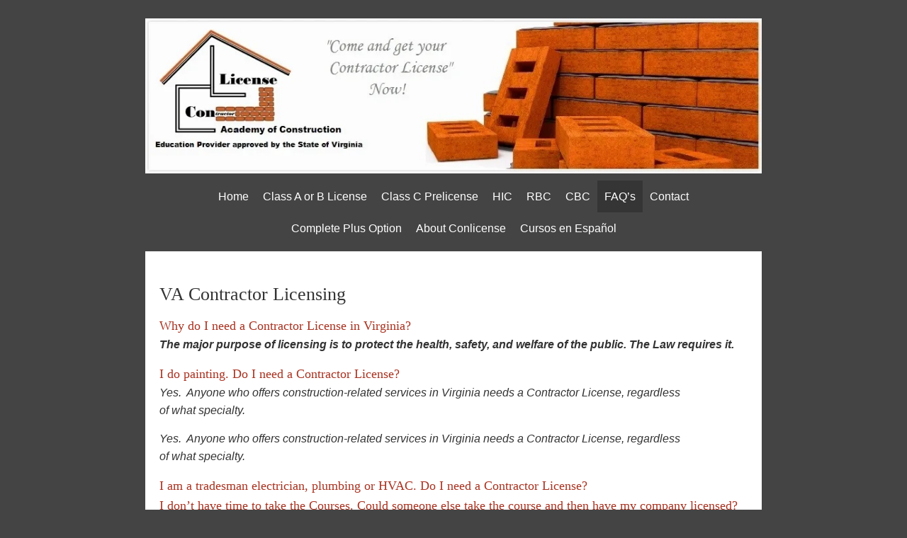

--- FILE ---
content_type: text/html; charset=UTF-8
request_url: https://www.conlicense.com/faqs/
body_size: 18981
content:
<!DOCTYPE html>
<html lang="en-US">
<head>
<meta charset="UTF-8" />
<script>
var gform;gform||(document.addEventListener("gform_main_scripts_loaded",function(){gform.scriptsLoaded=!0}),document.addEventListener("gform/theme/scripts_loaded",function(){gform.themeScriptsLoaded=!0}),window.addEventListener("DOMContentLoaded",function(){gform.domLoaded=!0}),gform={domLoaded:!1,scriptsLoaded:!1,themeScriptsLoaded:!1,isFormEditor:()=>"function"==typeof InitializeEditor,callIfLoaded:function(o){return!(!gform.domLoaded||!gform.scriptsLoaded||!gform.themeScriptsLoaded&&!gform.isFormEditor()||(gform.isFormEditor()&&console.warn("The use of gform.initializeOnLoaded() is deprecated in the form editor context and will be removed in Gravity Forms 3.1."),o(),0))},initializeOnLoaded:function(o){gform.callIfLoaded(o)||(document.addEventListener("gform_main_scripts_loaded",()=>{gform.scriptsLoaded=!0,gform.callIfLoaded(o)}),document.addEventListener("gform/theme/scripts_loaded",()=>{gform.themeScriptsLoaded=!0,gform.callIfLoaded(o)}),window.addEventListener("DOMContentLoaded",()=>{gform.domLoaded=!0,gform.callIfLoaded(o)}))},hooks:{action:{},filter:{}},addAction:function(o,r,e,t){gform.addHook("action",o,r,e,t)},addFilter:function(o,r,e,t){gform.addHook("filter",o,r,e,t)},doAction:function(o){gform.doHook("action",o,arguments)},applyFilters:function(o){return gform.doHook("filter",o,arguments)},removeAction:function(o,r){gform.removeHook("action",o,r)},removeFilter:function(o,r,e){gform.removeHook("filter",o,r,e)},addHook:function(o,r,e,t,n){null==gform.hooks[o][r]&&(gform.hooks[o][r]=[]);var d=gform.hooks[o][r];null==n&&(n=r+"_"+d.length),gform.hooks[o][r].push({tag:n,callable:e,priority:t=null==t?10:t})},doHook:function(r,o,e){var t;if(e=Array.prototype.slice.call(e,1),null!=gform.hooks[r][o]&&((o=gform.hooks[r][o]).sort(function(o,r){return o.priority-r.priority}),o.forEach(function(o){"function"!=typeof(t=o.callable)&&(t=window[t]),"action"==r?t.apply(null,e):e[0]=t.apply(null,e)})),"filter"==r)return e[0]},removeHook:function(o,r,t,n){var e;null!=gform.hooks[o][r]&&(e=(e=gform.hooks[o][r]).filter(function(o,r,e){return!!(null!=n&&n!=o.tag||null!=t&&t!=o.priority)}),gform.hooks[o][r]=e)}});
</script>

<meta name='viewport' content='width=device-width, initial-scale=1.0' />
<meta http-equiv='X-UA-Compatible' content='IE=edge' />
<link rel="profile" href="https://gmpg.org/xfn/11" />
<meta name='robots' content='index, follow, max-image-preview:large, max-snippet:-1, max-video-preview:-1' />
	<style>img:is([sizes="auto" i], [sizes^="auto," i]) { contain-intrinsic-size: 3000px 1500px }</style>
	
	<!-- This site is optimized with the Yoast SEO Premium plugin v26.6 (Yoast SEO v26.6) - https://yoast.com/wordpress/plugins/seo/ -->
	<title>Inquiry related to contractor license - Conlicense Academy</title>
	<meta name="description" content="Who needs a Contractor License in Virginia? We have the answer. The Regulations establish Classifications and Specialties..." />
	<link rel="canonical" href="https://www.conlicense.com/faqs/" />
	<meta property="og:locale" content="en_US" />
	<meta property="og:type" content="article" />
	<meta property="og:title" content="FAQ&#039;s" />
	<meta property="og:description" content="Who needs a Contractor License in Virginia? We have the answer. The Regulations establish Classifications and Specialties..." />
	<meta property="og:url" content="https://www.conlicense.com/faqs/" />
	<meta property="og:site_name" content="Conlicense Academy of Construction" />
	<meta property="article:publisher" content="https://www.facebook.com/conlicense/" />
	<meta property="article:modified_time" content="2025-08-16T20:39:57+00:00" />
	<meta property="og:image" content="https://www.conlicense.com/wp-content/uploads/2023/04/Contractor20License202012-1.jpg" />
	<meta name="twitter:card" content="summary_large_image" />
	<meta name="twitter:label1" content="Est. reading time" />
	<meta name="twitter:data1" content="8 minutes" />
	<script type="application/ld+json" class="yoast-schema-graph">{"@context":"https://schema.org","@graph":[{"@type":"WebPage","@id":"https://www.conlicense.com/faqs/","url":"https://www.conlicense.com/faqs/","name":"Inquiry related to contractor license - Conlicense Academy","isPartOf":{"@id":"https://www.conlicense.com/#website"},"primaryImageOfPage":{"@id":"https://www.conlicense.com/faqs/#primaryimage"},"image":{"@id":"https://www.conlicense.com/faqs/#primaryimage"},"thumbnailUrl":"https://www.conlicense.com/wp-content/uploads/2023/04/Contractor20License202012-1.jpg","datePublished":"2021-04-14T06:42:39+00:00","dateModified":"2025-08-16T20:39:57+00:00","description":"Who needs a Contractor License in Virginia? We have the answer. The Regulations establish Classifications and Specialties...","breadcrumb":{"@id":"https://www.conlicense.com/faqs/#breadcrumb"},"inLanguage":"en-US","potentialAction":[{"@type":"ReadAction","target":["https://www.conlicense.com/faqs/"]}]},{"@type":"ImageObject","inLanguage":"en-US","@id":"https://www.conlicense.com/faqs/#primaryimage","url":"https://www.conlicense.com/wp-content/uploads/2023/04/Contractor20License202012-1.jpg","contentUrl":"https://www.conlicense.com/wp-content/uploads/2023/04/Contractor20License202012-1.jpg","width":1438,"height":598},{"@type":"BreadcrumbList","@id":"https://www.conlicense.com/faqs/#breadcrumb","itemListElement":[{"@type":"ListItem","position":1,"name":"Home","item":"https://www.conlicense.com/"},{"@type":"ListItem","position":2,"name":"FAQ&#8217;s"}]},{"@type":"WebSite","@id":"https://www.conlicense.com/#website","url":"https://www.conlicense.com/","name":"Conlicense Academy of Construction","description":"Come and Get Your Contractors License Now","publisher":{"@id":"https://www.conlicense.com/#organization"},"potentialAction":[{"@type":"SearchAction","target":{"@type":"EntryPoint","urlTemplate":"https://www.conlicense.com/?s={search_term_string}"},"query-input":{"@type":"PropertyValueSpecification","valueRequired":true,"valueName":"search_term_string"}}],"inLanguage":"en-US"},{"@type":"Organization","@id":"https://www.conlicense.com/#organization","name":"Academy CONLICENSE","url":"https://www.conlicense.com/","logo":{"@type":"ImageObject","inLanguage":"en-US","@id":"https://www.conlicense.com/#/schema/logo/image/","url":"https://secureservercdn.net/45.40.145.201/qv3.ad4.myftpupload.com/wp-content/uploads/2021/06/Official-Logo-2017-1024x843.jpg","contentUrl":"https://secureservercdn.net/45.40.145.201/qv3.ad4.myftpupload.com/wp-content/uploads/2021/06/Official-Logo-2017-1024x843.jpg","width":1024,"height":843,"caption":"Academy CONLICENSE"},"image":{"@id":"https://www.conlicense.com/#/schema/logo/image/"},"sameAs":["https://www.facebook.com/conlicense/"]}]}</script>
	<!-- / Yoast SEO Premium plugin. -->


<link rel='dns-prefetch' href='//collect.commerce.godaddy.com' />
<link rel="alternate" type="application/rss+xml" title="Conlicense Academy of Construction &raquo; Feed" href="https://www.conlicense.com/feed/" />
<link rel="alternate" type="application/rss+xml" title="Conlicense Academy of Construction &raquo; Comments Feed" href="https://www.conlicense.com/comments/feed/" />
		<style>
			.lazyload,
			.lazyloading {
				max-width: 100%;
			}
		</style>
		<script>
window._wpemojiSettings = {"baseUrl":"https:\/\/s.w.org\/images\/core\/emoji\/16.0.1\/72x72\/","ext":".png","svgUrl":"https:\/\/s.w.org\/images\/core\/emoji\/16.0.1\/svg\/","svgExt":".svg","source":{"concatemoji":"https:\/\/www.conlicense.com\/wp-includes\/js\/wp-emoji-release.min.js?ver=6.8.3"}};
/*! This file is auto-generated */
!function(s,n){var o,i,e;function c(e){try{var t={supportTests:e,timestamp:(new Date).valueOf()};sessionStorage.setItem(o,JSON.stringify(t))}catch(e){}}function p(e,t,n){e.clearRect(0,0,e.canvas.width,e.canvas.height),e.fillText(t,0,0);var t=new Uint32Array(e.getImageData(0,0,e.canvas.width,e.canvas.height).data),a=(e.clearRect(0,0,e.canvas.width,e.canvas.height),e.fillText(n,0,0),new Uint32Array(e.getImageData(0,0,e.canvas.width,e.canvas.height).data));return t.every(function(e,t){return e===a[t]})}function u(e,t){e.clearRect(0,0,e.canvas.width,e.canvas.height),e.fillText(t,0,0);for(var n=e.getImageData(16,16,1,1),a=0;a<n.data.length;a++)if(0!==n.data[a])return!1;return!0}function f(e,t,n,a){switch(t){case"flag":return n(e,"\ud83c\udff3\ufe0f\u200d\u26a7\ufe0f","\ud83c\udff3\ufe0f\u200b\u26a7\ufe0f")?!1:!n(e,"\ud83c\udde8\ud83c\uddf6","\ud83c\udde8\u200b\ud83c\uddf6")&&!n(e,"\ud83c\udff4\udb40\udc67\udb40\udc62\udb40\udc65\udb40\udc6e\udb40\udc67\udb40\udc7f","\ud83c\udff4\u200b\udb40\udc67\u200b\udb40\udc62\u200b\udb40\udc65\u200b\udb40\udc6e\u200b\udb40\udc67\u200b\udb40\udc7f");case"emoji":return!a(e,"\ud83e\udedf")}return!1}function g(e,t,n,a){var r="undefined"!=typeof WorkerGlobalScope&&self instanceof WorkerGlobalScope?new OffscreenCanvas(300,150):s.createElement("canvas"),o=r.getContext("2d",{willReadFrequently:!0}),i=(o.textBaseline="top",o.font="600 32px Arial",{});return e.forEach(function(e){i[e]=t(o,e,n,a)}),i}function t(e){var t=s.createElement("script");t.src=e,t.defer=!0,s.head.appendChild(t)}"undefined"!=typeof Promise&&(o="wpEmojiSettingsSupports",i=["flag","emoji"],n.supports={everything:!0,everythingExceptFlag:!0},e=new Promise(function(e){s.addEventListener("DOMContentLoaded",e,{once:!0})}),new Promise(function(t){var n=function(){try{var e=JSON.parse(sessionStorage.getItem(o));if("object"==typeof e&&"number"==typeof e.timestamp&&(new Date).valueOf()<e.timestamp+604800&&"object"==typeof e.supportTests)return e.supportTests}catch(e){}return null}();if(!n){if("undefined"!=typeof Worker&&"undefined"!=typeof OffscreenCanvas&&"undefined"!=typeof URL&&URL.createObjectURL&&"undefined"!=typeof Blob)try{var e="postMessage("+g.toString()+"("+[JSON.stringify(i),f.toString(),p.toString(),u.toString()].join(",")+"));",a=new Blob([e],{type:"text/javascript"}),r=new Worker(URL.createObjectURL(a),{name:"wpTestEmojiSupports"});return void(r.onmessage=function(e){c(n=e.data),r.terminate(),t(n)})}catch(e){}c(n=g(i,f,p,u))}t(n)}).then(function(e){for(var t in e)n.supports[t]=e[t],n.supports.everything=n.supports.everything&&n.supports[t],"flag"!==t&&(n.supports.everythingExceptFlag=n.supports.everythingExceptFlag&&n.supports[t]);n.supports.everythingExceptFlag=n.supports.everythingExceptFlag&&!n.supports.flag,n.DOMReady=!1,n.readyCallback=function(){n.DOMReady=!0}}).then(function(){return e}).then(function(){var e;n.supports.everything||(n.readyCallback(),(e=n.source||{}).concatemoji?t(e.concatemoji):e.wpemoji&&e.twemoji&&(t(e.twemoji),t(e.wpemoji)))}))}((window,document),window._wpemojiSettings);
</script>
<link rel='stylesheet' id='stripe-main-styles-css' href='https://www.conlicense.com/wp-content/mu-plugins/vendor/godaddy/mwc-core/assets/css/stripe-settings.css' media='all' />
<link rel='stylesheet' id='godaddy-payments-payinperson-main-styles-css' href='https://www.conlicense.com/wp-content/mu-plugins/vendor/godaddy/mwc-core/assets/css/pay-in-person-method.css' media='all' />
<style id='wp-emoji-styles-inline-css'>

	img.wp-smiley, img.emoji {
		display: inline !important;
		border: none !important;
		box-shadow: none !important;
		height: 1em !important;
		width: 1em !important;
		margin: 0 0.07em !important;
		vertical-align: -0.1em !important;
		background: none !important;
		padding: 0 !important;
	}
</style>
<link rel='stylesheet' id='wp-block-library-css' href='https://www.conlicense.com/wp-includes/css/dist/block-library/style.min.css?ver=6.8.3' media='all' />
<style id='wp-block-library-theme-inline-css'>
.wp-block-audio :where(figcaption){color:#555;font-size:13px;text-align:center}.is-dark-theme .wp-block-audio :where(figcaption){color:#ffffffa6}.wp-block-audio{margin:0 0 1em}.wp-block-code{border:1px solid #ccc;border-radius:4px;font-family:Menlo,Consolas,monaco,monospace;padding:.8em 1em}.wp-block-embed :where(figcaption){color:#555;font-size:13px;text-align:center}.is-dark-theme .wp-block-embed :where(figcaption){color:#ffffffa6}.wp-block-embed{margin:0 0 1em}.blocks-gallery-caption{color:#555;font-size:13px;text-align:center}.is-dark-theme .blocks-gallery-caption{color:#ffffffa6}:root :where(.wp-block-image figcaption){color:#555;font-size:13px;text-align:center}.is-dark-theme :root :where(.wp-block-image figcaption){color:#ffffffa6}.wp-block-image{margin:0 0 1em}.wp-block-pullquote{border-bottom:4px solid;border-top:4px solid;color:currentColor;margin-bottom:1.75em}.wp-block-pullquote cite,.wp-block-pullquote footer,.wp-block-pullquote__citation{color:currentColor;font-size:.8125em;font-style:normal;text-transform:uppercase}.wp-block-quote{border-left:.25em solid;margin:0 0 1.75em;padding-left:1em}.wp-block-quote cite,.wp-block-quote footer{color:currentColor;font-size:.8125em;font-style:normal;position:relative}.wp-block-quote:where(.has-text-align-right){border-left:none;border-right:.25em solid;padding-left:0;padding-right:1em}.wp-block-quote:where(.has-text-align-center){border:none;padding-left:0}.wp-block-quote.is-large,.wp-block-quote.is-style-large,.wp-block-quote:where(.is-style-plain){border:none}.wp-block-search .wp-block-search__label{font-weight:700}.wp-block-search__button{border:1px solid #ccc;padding:.375em .625em}:where(.wp-block-group.has-background){padding:1.25em 2.375em}.wp-block-separator.has-css-opacity{opacity:.4}.wp-block-separator{border:none;border-bottom:2px solid;margin-left:auto;margin-right:auto}.wp-block-separator.has-alpha-channel-opacity{opacity:1}.wp-block-separator:not(.is-style-wide):not(.is-style-dots){width:100px}.wp-block-separator.has-background:not(.is-style-dots){border-bottom:none;height:1px}.wp-block-separator.has-background:not(.is-style-wide):not(.is-style-dots){height:2px}.wp-block-table{margin:0 0 1em}.wp-block-table td,.wp-block-table th{word-break:normal}.wp-block-table :where(figcaption){color:#555;font-size:13px;text-align:center}.is-dark-theme .wp-block-table :where(figcaption){color:#ffffffa6}.wp-block-video :where(figcaption){color:#555;font-size:13px;text-align:center}.is-dark-theme .wp-block-video :where(figcaption){color:#ffffffa6}.wp-block-video{margin:0 0 1em}:root :where(.wp-block-template-part.has-background){margin-bottom:0;margin-top:0;padding:1.25em 2.375em}
</style>
<style id='classic-theme-styles-inline-css'>
/*! This file is auto-generated */
.wp-block-button__link{color:#fff;background-color:#32373c;border-radius:9999px;box-shadow:none;text-decoration:none;padding:calc(.667em + 2px) calc(1.333em + 2px);font-size:1.125em}.wp-block-file__button{background:#32373c;color:#fff;text-decoration:none}
</style>
<style id='global-styles-inline-css'>
:root{--wp--preset--aspect-ratio--square: 1;--wp--preset--aspect-ratio--4-3: 4/3;--wp--preset--aspect-ratio--3-4: 3/4;--wp--preset--aspect-ratio--3-2: 3/2;--wp--preset--aspect-ratio--2-3: 2/3;--wp--preset--aspect-ratio--16-9: 16/9;--wp--preset--aspect-ratio--9-16: 9/16;--wp--preset--color--black: #000000;--wp--preset--color--cyan-bluish-gray: #abb8c3;--wp--preset--color--white: #ffffff;--wp--preset--color--pale-pink: #f78da7;--wp--preset--color--vivid-red: #cf2e2e;--wp--preset--color--luminous-vivid-orange: #ff6900;--wp--preset--color--luminous-vivid-amber: #fcb900;--wp--preset--color--light-green-cyan: #7bdcb5;--wp--preset--color--vivid-green-cyan: #00d084;--wp--preset--color--pale-cyan-blue: #8ed1fc;--wp--preset--color--vivid-cyan-blue: #0693e3;--wp--preset--color--vivid-purple: #9b51e0;--wp--preset--gradient--vivid-cyan-blue-to-vivid-purple: linear-gradient(135deg,rgba(6,147,227,1) 0%,rgb(155,81,224) 100%);--wp--preset--gradient--light-green-cyan-to-vivid-green-cyan: linear-gradient(135deg,rgb(122,220,180) 0%,rgb(0,208,130) 100%);--wp--preset--gradient--luminous-vivid-amber-to-luminous-vivid-orange: linear-gradient(135deg,rgba(252,185,0,1) 0%,rgba(255,105,0,1) 100%);--wp--preset--gradient--luminous-vivid-orange-to-vivid-red: linear-gradient(135deg,rgba(255,105,0,1) 0%,rgb(207,46,46) 100%);--wp--preset--gradient--very-light-gray-to-cyan-bluish-gray: linear-gradient(135deg,rgb(238,238,238) 0%,rgb(169,184,195) 100%);--wp--preset--gradient--cool-to-warm-spectrum: linear-gradient(135deg,rgb(74,234,220) 0%,rgb(151,120,209) 20%,rgb(207,42,186) 40%,rgb(238,44,130) 60%,rgb(251,105,98) 80%,rgb(254,248,76) 100%);--wp--preset--gradient--blush-light-purple: linear-gradient(135deg,rgb(255,206,236) 0%,rgb(152,150,240) 100%);--wp--preset--gradient--blush-bordeaux: linear-gradient(135deg,rgb(254,205,165) 0%,rgb(254,45,45) 50%,rgb(107,0,62) 100%);--wp--preset--gradient--luminous-dusk: linear-gradient(135deg,rgb(255,203,112) 0%,rgb(199,81,192) 50%,rgb(65,88,208) 100%);--wp--preset--gradient--pale-ocean: linear-gradient(135deg,rgb(255,245,203) 0%,rgb(182,227,212) 50%,rgb(51,167,181) 100%);--wp--preset--gradient--electric-grass: linear-gradient(135deg,rgb(202,248,128) 0%,rgb(113,206,126) 100%);--wp--preset--gradient--midnight: linear-gradient(135deg,rgb(2,3,129) 0%,rgb(40,116,252) 100%);--wp--preset--font-size--small: 13px;--wp--preset--font-size--medium: 20px;--wp--preset--font-size--large: 36px;--wp--preset--font-size--x-large: 42px;--wp--preset--spacing--20: 0.44rem;--wp--preset--spacing--30: 0.67rem;--wp--preset--spacing--40: 1rem;--wp--preset--spacing--50: 1.5rem;--wp--preset--spacing--60: 2.25rem;--wp--preset--spacing--70: 3.38rem;--wp--preset--spacing--80: 5.06rem;--wp--preset--shadow--natural: 6px 6px 9px rgba(0, 0, 0, 0.2);--wp--preset--shadow--deep: 12px 12px 50px rgba(0, 0, 0, 0.4);--wp--preset--shadow--sharp: 6px 6px 0px rgba(0, 0, 0, 0.2);--wp--preset--shadow--outlined: 6px 6px 0px -3px rgba(255, 255, 255, 1), 6px 6px rgba(0, 0, 0, 1);--wp--preset--shadow--crisp: 6px 6px 0px rgba(0, 0, 0, 1);}:where(.is-layout-flex){gap: 0.5em;}:where(.is-layout-grid){gap: 0.5em;}body .is-layout-flex{display: flex;}.is-layout-flex{flex-wrap: wrap;align-items: center;}.is-layout-flex > :is(*, div){margin: 0;}body .is-layout-grid{display: grid;}.is-layout-grid > :is(*, div){margin: 0;}:where(.wp-block-columns.is-layout-flex){gap: 2em;}:where(.wp-block-columns.is-layout-grid){gap: 2em;}:where(.wp-block-post-template.is-layout-flex){gap: 1.25em;}:where(.wp-block-post-template.is-layout-grid){gap: 1.25em;}.has-black-color{color: var(--wp--preset--color--black) !important;}.has-cyan-bluish-gray-color{color: var(--wp--preset--color--cyan-bluish-gray) !important;}.has-white-color{color: var(--wp--preset--color--white) !important;}.has-pale-pink-color{color: var(--wp--preset--color--pale-pink) !important;}.has-vivid-red-color{color: var(--wp--preset--color--vivid-red) !important;}.has-luminous-vivid-orange-color{color: var(--wp--preset--color--luminous-vivid-orange) !important;}.has-luminous-vivid-amber-color{color: var(--wp--preset--color--luminous-vivid-amber) !important;}.has-light-green-cyan-color{color: var(--wp--preset--color--light-green-cyan) !important;}.has-vivid-green-cyan-color{color: var(--wp--preset--color--vivid-green-cyan) !important;}.has-pale-cyan-blue-color{color: var(--wp--preset--color--pale-cyan-blue) !important;}.has-vivid-cyan-blue-color{color: var(--wp--preset--color--vivid-cyan-blue) !important;}.has-vivid-purple-color{color: var(--wp--preset--color--vivid-purple) !important;}.has-black-background-color{background-color: var(--wp--preset--color--black) !important;}.has-cyan-bluish-gray-background-color{background-color: var(--wp--preset--color--cyan-bluish-gray) !important;}.has-white-background-color{background-color: var(--wp--preset--color--white) !important;}.has-pale-pink-background-color{background-color: var(--wp--preset--color--pale-pink) !important;}.has-vivid-red-background-color{background-color: var(--wp--preset--color--vivid-red) !important;}.has-luminous-vivid-orange-background-color{background-color: var(--wp--preset--color--luminous-vivid-orange) !important;}.has-luminous-vivid-amber-background-color{background-color: var(--wp--preset--color--luminous-vivid-amber) !important;}.has-light-green-cyan-background-color{background-color: var(--wp--preset--color--light-green-cyan) !important;}.has-vivid-green-cyan-background-color{background-color: var(--wp--preset--color--vivid-green-cyan) !important;}.has-pale-cyan-blue-background-color{background-color: var(--wp--preset--color--pale-cyan-blue) !important;}.has-vivid-cyan-blue-background-color{background-color: var(--wp--preset--color--vivid-cyan-blue) !important;}.has-vivid-purple-background-color{background-color: var(--wp--preset--color--vivid-purple) !important;}.has-black-border-color{border-color: var(--wp--preset--color--black) !important;}.has-cyan-bluish-gray-border-color{border-color: var(--wp--preset--color--cyan-bluish-gray) !important;}.has-white-border-color{border-color: var(--wp--preset--color--white) !important;}.has-pale-pink-border-color{border-color: var(--wp--preset--color--pale-pink) !important;}.has-vivid-red-border-color{border-color: var(--wp--preset--color--vivid-red) !important;}.has-luminous-vivid-orange-border-color{border-color: var(--wp--preset--color--luminous-vivid-orange) !important;}.has-luminous-vivid-amber-border-color{border-color: var(--wp--preset--color--luminous-vivid-amber) !important;}.has-light-green-cyan-border-color{border-color: var(--wp--preset--color--light-green-cyan) !important;}.has-vivid-green-cyan-border-color{border-color: var(--wp--preset--color--vivid-green-cyan) !important;}.has-pale-cyan-blue-border-color{border-color: var(--wp--preset--color--pale-cyan-blue) !important;}.has-vivid-cyan-blue-border-color{border-color: var(--wp--preset--color--vivid-cyan-blue) !important;}.has-vivid-purple-border-color{border-color: var(--wp--preset--color--vivid-purple) !important;}.has-vivid-cyan-blue-to-vivid-purple-gradient-background{background: var(--wp--preset--gradient--vivid-cyan-blue-to-vivid-purple) !important;}.has-light-green-cyan-to-vivid-green-cyan-gradient-background{background: var(--wp--preset--gradient--light-green-cyan-to-vivid-green-cyan) !important;}.has-luminous-vivid-amber-to-luminous-vivid-orange-gradient-background{background: var(--wp--preset--gradient--luminous-vivid-amber-to-luminous-vivid-orange) !important;}.has-luminous-vivid-orange-to-vivid-red-gradient-background{background: var(--wp--preset--gradient--luminous-vivid-orange-to-vivid-red) !important;}.has-very-light-gray-to-cyan-bluish-gray-gradient-background{background: var(--wp--preset--gradient--very-light-gray-to-cyan-bluish-gray) !important;}.has-cool-to-warm-spectrum-gradient-background{background: var(--wp--preset--gradient--cool-to-warm-spectrum) !important;}.has-blush-light-purple-gradient-background{background: var(--wp--preset--gradient--blush-light-purple) !important;}.has-blush-bordeaux-gradient-background{background: var(--wp--preset--gradient--blush-bordeaux) !important;}.has-luminous-dusk-gradient-background{background: var(--wp--preset--gradient--luminous-dusk) !important;}.has-pale-ocean-gradient-background{background: var(--wp--preset--gradient--pale-ocean) !important;}.has-electric-grass-gradient-background{background: var(--wp--preset--gradient--electric-grass) !important;}.has-midnight-gradient-background{background: var(--wp--preset--gradient--midnight) !important;}.has-small-font-size{font-size: var(--wp--preset--font-size--small) !important;}.has-medium-font-size{font-size: var(--wp--preset--font-size--medium) !important;}.has-large-font-size{font-size: var(--wp--preset--font-size--large) !important;}.has-x-large-font-size{font-size: var(--wp--preset--font-size--x-large) !important;}
:where(.wp-block-post-template.is-layout-flex){gap: 1.25em;}:where(.wp-block-post-template.is-layout-grid){gap: 1.25em;}
:where(.wp-block-columns.is-layout-flex){gap: 2em;}:where(.wp-block-columns.is-layout-grid){gap: 2em;}
:root :where(.wp-block-pullquote){font-size: 1.5em;line-height: 1.6;}
</style>
<link rel='stylesheet' id='fl-builder-layout-475-css' href='https://www.conlicense.com/wp-content/uploads/bb-plugin/cache/475-layout.css?ver=976e739b4209fb3f43c51ad6ae8d88c9' media='all' />
<link rel='stylesheet' id='woocommerce-layout-css' href='https://www.conlicense.com/wp-content/plugins/woocommerce/assets/css/woocommerce-layout.css?ver=10.4.3' media='all' />
<link rel='stylesheet' id='woocommerce-smallscreen-css' href='https://www.conlicense.com/wp-content/plugins/woocommerce/assets/css/woocommerce-smallscreen.css?ver=10.4.3' media='only screen and (max-width: 767px)' />
<link rel='stylesheet' id='woocommerce-general-css' href='https://www.conlicense.com/wp-content/plugins/woocommerce/assets/css/woocommerce.css?ver=10.4.3' media='all' />
<style id='woocommerce-inline-inline-css'>
.woocommerce form .form-row .required { visibility: visible; }
</style>
<link rel='stylesheet' id='wp-components-css' href='https://www.conlicense.com/wp-includes/css/dist/components/style.min.css?ver=6.8.3' media='all' />
<link rel='stylesheet' id='godaddy-styles-css' href='https://www.conlicense.com/wp-content/mu-plugins/vendor/wpex/godaddy-launch/includes/Dependencies/GoDaddy/Styles/build/latest.css?ver=2.0.2' media='all' />
<link rel='stylesheet' id='font-awesome-5-css' href='https://www.conlicense.com/wp-content/plugins/bb-plugin/fonts/fontawesome/5.15.4/css/all.min.css?ver=2.10.0.4' media='all' />
<link rel='stylesheet' id='font-awesome-css' href='https://www.conlicense.com/wp-content/plugins/bb-plugin/fonts/fontawesome/5.15.4/css/v4-shims.min.css?ver=2.10.0.4' media='all' />
<link rel='stylesheet' id='fl-builder-layout-bundle-da2582c06d988d2b2e5694c8be264b46-css' href='https://www.conlicense.com/wp-content/uploads/bb-plugin/cache/da2582c06d988d2b2e5694c8be264b46-layout-bundle.css?ver=2.10.0.4-1.5.2.1-20251125200437' media='all' />
<link rel='stylesheet' id='gd-core-css' href='https://www.conlicense.com/wp-content/plugins/pws-core/public/css/GD-cORe-public.css?ver=4.1.0' media='all' />
<link rel='stylesheet' id='wpmenucart-icons-css' href='https://www.conlicense.com/wp-content/plugins/wp-menu-cart-pro/assets/css/wpmenucart-icons-pro.min.css?ver=4.0.6' media='all' />
<style id='wpmenucart-icons-inline-css'>
@font-face {
	font-family:'WPMenuCart';
	src: url('https://www.conlicense.com/wp-content/plugins/wp-menu-cart-pro/assets/fonts/WPMenuCart.eot');
	src: url('https://www.conlicense.com/wp-content/plugins/wp-menu-cart-pro/assets/fonts/WPMenuCart.eot?#iefix') format('embedded-opentype'),
		 url('https://www.conlicense.com/wp-content/plugins/wp-menu-cart-pro/assets/fonts/WPMenuCart.woff2') format('woff2'),
		 url('https://www.conlicense.com/wp-content/plugins/wp-menu-cart-pro/assets/fonts/WPMenuCart.woff') format('woff'),
		 url('https://www.conlicense.com/wp-content/plugins/wp-menu-cart-pro/assets/fonts/WPMenuCart.ttf') format('truetype'),
		 url('https://www.conlicense.com/wp-content/plugins/wp-menu-cart-pro/assets/fonts/WPMenuCart.svg#WPMenuCart') format('svg');
	font-weight:normal;
	font-style:normal;
	font-display:swap;
}
</style>
<link rel='stylesheet' id='wpmenucart-css' href='https://www.conlicense.com/wp-content/plugins/wp-menu-cart-pro/assets/css/wpmenucart-main.min.css?ver=4.0.6' media='all' />
<style id='wpmenucart-inline-css'>
.et-cart-info { display:none !important; } .site-header-cart { display:none !important; }
</style>
<link rel='stylesheet' id='mwc-payments-payment-form-css' href='https://www.conlicense.com/wp-content/mu-plugins/vendor/godaddy/mwc-core/assets/css/payment-form.css' media='all' />
<link rel='stylesheet' id='jquery-magnificpopup-css' href='https://www.conlicense.com/wp-content/plugins/bb-plugin/css/jquery.magnificpopup.min.css?ver=2.10.0.4' media='all' />
<link rel='stylesheet' id='bootstrap-css' href='https://www.conlicense.com/wp-content/themes/bb-theme/css/bootstrap.min.css?ver=1.7.14' media='all' />
<link rel='stylesheet' id='fl-automator-skin-css' href='https://www.conlicense.com/wp-content/uploads/bb-theme/skin-69580ee83fc1d.css?ver=1.7.14' media='all' />
<link rel='stylesheet' id='pp-animate-css' href='https://www.conlicense.com/wp-content/plugins/bbpowerpack/assets/css/animate.min.css?ver=3.5.1' media='all' />
<script src="https://www.conlicense.com/wp-includes/js/jquery/jquery.min.js?ver=3.7.1" id="jquery-core-js"></script>
<script src="https://www.conlicense.com/wp-includes/js/jquery/jquery-migrate.min.js?ver=3.4.1" id="jquery-migrate-js"></script>
<script src="https://www.conlicense.com/wp-content/plugins/woocommerce/assets/js/jquery-blockui/jquery.blockUI.min.js?ver=2.7.0-wc.10.4.3" id="wc-jquery-blockui-js" defer data-wp-strategy="defer"></script>
<script id="wc-add-to-cart-js-extra">
var wc_add_to_cart_params = {"ajax_url":"\/wp-admin\/admin-ajax.php","wc_ajax_url":"\/?wc-ajax=%%endpoint%%","i18n_view_cart":"View cart","cart_url":"https:\/\/www.conlicense.com","is_cart":"","cart_redirect_after_add":"no"};
</script>
<script src="https://www.conlicense.com/wp-content/plugins/woocommerce/assets/js/frontend/add-to-cart.min.js?ver=10.4.3" id="wc-add-to-cart-js" defer data-wp-strategy="defer"></script>
<script src="https://www.conlicense.com/wp-content/plugins/woocommerce/assets/js/js-cookie/js.cookie.min.js?ver=2.1.4-wc.10.4.3" id="wc-js-cookie-js" defer data-wp-strategy="defer"></script>
<script id="woocommerce-js-extra">
var woocommerce_params = {"ajax_url":"\/wp-admin\/admin-ajax.php","wc_ajax_url":"\/?wc-ajax=%%endpoint%%","i18n_password_show":"Show password","i18n_password_hide":"Hide password"};
</script>
<script src="https://www.conlicense.com/wp-content/plugins/woocommerce/assets/js/frontend/woocommerce.min.js?ver=10.4.3" id="woocommerce-js" defer data-wp-strategy="defer"></script>
<script src="https://www.conlicense.com/wp-content/plugins/pws-core/public/js/GD-cORe-public.js?ver=4.1.0" id="gd-core-js"></script>
<script id="wpmenucart-ajax-assist-js-extra">
var wpmenucart_ajax_assist = {"shop_plugin":"WooCommerce","always_display":""};
</script>
<script src="https://www.conlicense.com/wp-content/plugins/wp-menu-cart-pro/assets/js/wpmenucart-ajax-assist.min.js?ver=4.0.6" id="wpmenucart-ajax-assist-js"></script>
<script src="https://collect.commerce.godaddy.com/sdk.js" id="poynt-collect-sdk-js"></script>
<script id="mwc-payments-poynt-payment-form-js-extra">
var poyntPaymentFormI18n = {"errorMessages":{"genericError":"An error occurred, please try again or try an alternate form of payment.","missingCardDetails":"Missing card details.","missingBillingDetails":"Missing billing details."}};
</script>
<script src="https://www.conlicense.com/wp-content/mu-plugins/vendor/godaddy/mwc-core/assets/js/payments/frontend/poynt.js" id="mwc-payments-poynt-payment-form-js"></script>
<script id="smush-lazy-load-js-before">
var smushLazyLoadOptions = {"autoResizingEnabled":false,"autoResizeOptions":{"precision":5,"skipAutoWidth":true}};
</script>
<script src="https://www.conlicense.com/wp-content/plugins/wp-smush-pro/app/assets/js/smush-lazy-load.min.js?ver=3.23.1" id="smush-lazy-load-js"></script>
<link rel="https://api.w.org/" href="https://www.conlicense.com/wp-json/" /><link rel="alternate" title="JSON" type="application/json" href="https://www.conlicense.com/wp-json/wp/v2/pages/475" /><link rel="EditURI" type="application/rsd+xml" title="RSD" href="https://www.conlicense.com/xmlrpc.php?rsd" />
<link rel='shortlink' href='https://www.conlicense.com/?p=475' />
<link rel="alternate" title="oEmbed (JSON)" type="application/json+oembed" href="https://www.conlicense.com/wp-json/oembed/1.0/embed?url=https%3A%2F%2Fwww.conlicense.com%2Ffaqs%2F" />
<link rel="alternate" title="oEmbed (XML)" type="text/xml+oembed" href="https://www.conlicense.com/wp-json/oembed/1.0/embed?url=https%3A%2F%2Fwww.conlicense.com%2Ffaqs%2F&#038;format=xml" />
		<script>
			var bb_powerpack = {
				version: '2.40.10',
				getAjaxUrl: function() { return atob( 'aHR0cHM6Ly93d3cuY29ubGljZW5zZS5jb20vd3AtYWRtaW4vYWRtaW4tYWpheC5waHA=' ); },
				callback: function() {},
				mapMarkerData: {},
				post_id: '475',
				search_term: '',
				current_page: 'https://www.conlicense.com/faqs/',
				conditionals: {
					is_front_page: false,
					is_home: false,
					is_archive: false,
					current_post_type: '',
					is_tax: false,
										is_author: false,
					current_author: false,
					is_search: false,
									}
			};
		</script>
				<script>
			document.documentElement.className = document.documentElement.className.replace('no-js', 'js');
		</script>
			<noscript><style>.woocommerce-product-gallery{ opacity: 1 !important; }</style></noscript>
	<style>.recentcomments a{display:inline !important;padding:0 !important;margin:0 !important;}</style><link rel="icon" href="https://www.conlicense.com/wp-content/uploads/2021/03/cropped-Official-Logo-png-32x32.png" sizes="32x32" />
<link rel="icon" href="https://www.conlicense.com/wp-content/uploads/2021/03/cropped-Official-Logo-png-192x192.png" sizes="192x192" />
<link rel="apple-touch-icon" href="https://www.conlicense.com/wp-content/uploads/2021/03/cropped-Official-Logo-png-180x180.png" />
<meta name="msapplication-TileImage" content="https://www.conlicense.com/wp-content/uploads/2021/03/cropped-Official-Logo-png-270x270.png" />
		<style id="wp-custom-css">
			body{
	margin: 2% 25% 0px;
	background-color:#444444;
}

@media only screen and (min-width: 768px) and (max-width: 1366px) {
  body{
	margin: 2% 16% 0px;
  }
}

@media only screen and (min-width: 481px) and (max-width: 768px) {
  body{
	margin: 0% 1% 0px;
  }
}

@media only screen and (max-width: 480px) {
  body{
	margin: 0% 0% 0px;
  }
}

div#head1header .fl-row-content-wrap {
	box-shadow:none;
}
/*-------------------------------
            TYPOGRAPHY 
--------------------------------*/
.redtext {
	color:#A93220!important;
}

.smallertext {
	font-size:90%!important;
}

.smalltext {
	font-size:80%!important;
}

.richmond-label {
	background-color:#c3d69b!important;
	color:#000000!important;
	font-family: Arial, Helvetica, sans-serif!important;
	text-transform:uppercase!important;
	font-size:80%!important;
	padding-left:3px!important;
	padding-right:3px!important;
	border: 1px solid #000000;
	border-radius:5px!important;
}

.tysonscorner-label {
	background-color:#c6d9f0!important;
	color:#000000!important;
	font-family: Arial, Helvetica, sans-serif!important;
	text-transform:uppercase!important;
	font-size:80%!important;
	padding-left:3px!important;
	padding-right:3px!important;
	border: 1px solid #000000;
	border-radius:5px!important;
}

.lb-code {
display: inline-block;
}

/*--------------------------------
            HEADER 
---------------------------------*/
/*---
  Media queries? Y/N
---*/



/*-------------------------------
            NAVIGATION
--------------------------------*/
/*---
  Media queries? Y/N
---*/



/*--------------------------------
            BUTTONS
----------------------------------*/
/*---
  Media queries? Y/N
---*/

a.button, 
span.fl-button-text, 
span.uabb-button-text.uabb-creative-button-text, 
.gform_button.button, 
a.fl-button {

}
/*--------------------------------
            WOO
----------------------------------*/

h3.wc-pao-addon-heading {
    font-weight: bold;
}
.wc-pao-addon-container.wc-pao-addon.wc-pao-addon-student-name {
    display: block;
}

.wc-pao-addon-container.wc-pao-required-addon.wc-pao-addon.wc-pao-addon-first-name, .wc-pao-addon-container.wc-pao-required-addon.wc-pao-addon.wc-pao-addon-last-name {
    width: 49%;
    display: inline-block;
}

.wc-pao-addon-container.wc-pao-required-addon.wc-pao-addon.wc-pao-addon-first-name label, .wc-pao-addon-container.wc-pao-required-addon.wc-pao-addon.wc-pao-addon-last-name {
    font-size: 13px;
}

h3.wc-pao-addon-heading {
    font-family: arial;
    font-size: 16px;
}

.page-id-472 h3.pp-content-grid-title.pp-post-title {
    min-height: 56px;
}
.postid-456 td.label, .postid-458 td.label {
    text-align: left;
}


.postid-456 td.label, .postid-456 td.value, .postid-458 td.label, .postid-458, .postid-458 td.value{
    padding-bottom: 0!important;
    display: block;
}

.postid-456 td.value, .postid-458 td.value {
    margin-bottom: 20px;
}

.woocommerce div.product form.cart .variations td, .woocommerce div.product form.cart .variations th {
    border: 0;
    vertical-align: top;
    line-height: 1.5em;
}

/*----------------------------------
            FOOTER
---------------------------------*/
/*---
  Media queries? Y/N
---*/


/*------------------------------
            BB MODULES
---------------------------------*/

/*---
  MODULE NAME
  Description of section
  Media queries? Y/N
---*/


/*------------------------------
            PAGE SPECIFIC 
---------------------------------*/

/*---
  PAGE NAME
  Description of section
  Media queries? Y/N
---*/
/*---Product Pages---*/
.Table-Basic td {
	padding:4px!important;
	font-size:14px!important;
}
/*---Class A/B---*/
#calendar th {
	padding-top:10px!important;
	padding-bottom:0px!important;
}

#calendar label {
	padding:0px!important;
}

/*-------------------------------
        LARGE SCREENS ONLY
---------------------------------*/

@media screen and (min-width: 769px){ 


}


/*-------------------------------
        LAPTOP SCREEN - 1366
---------------------------------*/

@media screen and (max-width: 1366px){ 


}


/*-------------------------------
      IPAD PRO SCREENS - 1024
---------------------------------*/

@media screen and (max-width: 1024px){ 


}


/*--------------------------------
    TABLET SCREENS AND SMALLER
--------------------------------*/

@media screen and (max-width: 768px){ 


}


/*-------------------------------
        MOBILE SCREENS ONLY
---------------------------------*/

@media screen and (max-width: 480px){ 


}		</style>
		<!-- Global site tag (gtag.js) - Google Analytics -->
<script async src="https://www.googletagmanager.com/gtag/js?id=UA-24917313-1"></script>
<script>
  window.dataLayer = window.dataLayer || [];
  function gtag(){dataLayer.push(arguments);}
  gtag('js', new Date());

  gtag('config', 'UA-24917313-1');
</script>

</head>
<body class="wp-singular page-template-default page page-id-475 wp-theme-bb-theme theme-bb-theme fl-builder fl-builder-2-10-0-4 fl-themer-1-5-2-1-20251125200437 fl-theme-1-7-14 fl-no-js woocommerce-no-js fl-theme-builder-header fl-theme-builder-header-header fl-theme-builder-footer fl-theme-builder-footer-footer fl-framework-bootstrap fl-preset-default fl-full-width fl-scroll-to-top fl-search-active" itemscope="itemscope" itemtype="https://schema.org/WebPage">
<a aria-label="Skip to content" class="fl-screen-reader-text" href="#fl-main-content">Skip to content</a><div class="fl-page">
	<header class="fl-builder-content fl-builder-content-44 fl-builder-global-templates-locked" data-post-id="44" data-type="header" data-sticky="0" data-sticky-on="" data-sticky-breakpoint="medium" data-shrink="0" data-overlay="0" data-overlay-bg="transparent" data-shrink-image-height="50px" role="banner" itemscope="itemscope" itemtype="http://schema.org/WPHeader"><div id="head1topbar" class="fl-row fl-row-full-width fl-row-bg-color fl-node-6050e8208575d fl-row-default-height fl-row-align-center" data-node="6050e8208575d">
	<div class="fl-row-content-wrap">
		<div class="uabb-row-separator uabb-top-row-separator" >
</div>
						<div class="fl-row-content fl-row-full-width fl-node-content">
		
<div class="fl-col-group fl-node-6050e82085765 fl-col-group-equal-height fl-col-group-align-center" data-node="6050e82085765">
			<div class="fl-col fl-node-6050e82085767 fl-col-bg-color" data-node="6050e82085767">
	<div class="fl-col-content fl-node-content"><div class="fl-module fl-module-photo fl-node-6050eaf4bf98b" data-node="6050eaf4bf98b">
	<div class="fl-module-content fl-node-content">
		<div role="figure" class="fl-photo fl-photo-align-center" itemscope itemtype="https://schema.org/ImageObject">
	<div class="fl-photo-content fl-photo-img-jpg">
				<img decoding="async" class="fl-photo-img wp-image-52 size-full" src="https://www.conlicense.com/wp-content/uploads/2021/03/rsw_1440h_1440.jpg" alt="rs=w_1440,h_1440" height="235" width="934" title="rs=w_1440,h_1440"  data-no-lazy="1" itemprop="image" srcset="https://www.conlicense.com/wp-content/uploads/2021/03/rsw_1440h_1440.jpg 934w, https://www.conlicense.com/wp-content/uploads/2021/03/rsw_1440h_1440-500x126.jpg 500w, https://www.conlicense.com/wp-content/uploads/2021/03/rsw_1440h_1440-64x16.jpg 64w, https://www.conlicense.com/wp-content/uploads/2021/03/rsw_1440h_1440-300x75.jpg 300w, https://www.conlicense.com/wp-content/uploads/2021/03/rsw_1440h_1440-768x193.jpg 768w" sizes="(max-width: 934px) 100vw, 934px" />
					</div>
	</div>
	</div>
</div>
</div>
</div>
	</div>
		</div>
	</div>
</div>
<div id="head1header" class="fl-row fl-row-full-width fl-row-bg-color fl-node-6050e82085754 fl-row-default-height fl-row-align-center" data-node="6050e82085754">
	<div class="fl-row-content-wrap">
		<div class="uabb-row-separator uabb-top-row-separator" >
</div>
						<div class="fl-row-content fl-row-fixed-width fl-node-content">
		
<div class="fl-col-group fl-node-6050e82085757 fl-col-group-equal-height fl-col-group-align-center fl-col-group-custom-width" data-node="6050e82085757">
			<div class="fl-col fl-node-6050e8208575b fl-col-bg-color fl-col-small-custom-width" data-node="6050e8208575b">
	<div class="fl-col-content fl-node-content"><div class="fl-module fl-module-pp-advanced-menu fl-node-6050e8657fd2e" data-node="6050e8657fd2e">
	<div class="fl-module-content fl-node-content">
		<div class="pp-advanced-menu pp-advanced-menu-accordion-collapse pp-menu-default pp-menu-align-center pp-menu-position-below">
   				<div class="pp-advanced-menu-mobile">
			<button class="pp-advanced-menu-mobile-toggle hamburger" tabindex="0" aria-label="Menu" aria-expanded="false">
				<div class="pp-hamburger"><div class="pp-hamburger-box"><div class="pp-hamburger-inner"></div></div></div>			</button>
			</div>
			   	<div class="pp-clear"></div>
	<nav class="pp-menu-nav" aria-label="Menu" itemscope="itemscope" itemtype="https://schema.org/SiteNavigationElement">
		<ul id="menu-main-menu" class="menu pp-advanced-menu-horizontal pp-toggle-arrows"><li id="menu-item-40" class="menu-item menu-item-type-post_type menu-item-object-page menu-item-home"><a href="https://www.conlicense.com/"><span class="menu-item-text">Home</span></a></li><li id="menu-item-35" class="menu-item menu-item-type-post_type menu-item-object-page"><a href="https://www.conlicense.com/class-a-or-b-license/"><span class="menu-item-text">Class A or B License</span></a></li><li id="menu-item-36" class="menu-item menu-item-type-post_type menu-item-object-page"><a href="https://www.conlicense.com/class-c-prelicense/"><span class="menu-item-text">Class C Prelicense</span></a></li><li id="menu-item-154" class="menu-item menu-item-type-post_type menu-item-object-page"><a href="https://www.conlicense.com/hic/"><span class="menu-item-text">HIC</span></a></li><li id="menu-item-42" class="menu-item menu-item-type-post_type menu-item-object-page"><a href="https://www.conlicense.com/rbc/"><span class="menu-item-text">RBC</span></a></li><li id="menu-item-433" class="menu-item menu-item-type-post_type menu-item-object-page"><a href="https://www.conlicense.com/cbc/"><span class="menu-item-text">CBC</span></a></li><li id="menu-item-481" class="menu-item menu-item-type-post_type menu-item-object-page current-menu-item page_item page-item-475 current_page_item"><a href="https://www.conlicense.com/faqs/" aria-current="page"><span class="menu-item-text">FAQ’s</span></a></li><li id="menu-item-37" class="menu-item menu-item-type-post_type menu-item-object-page"><a href="https://www.conlicense.com/contact/"><span class="menu-item-text">Contact</span></a></li><li id="menu-item-482" class="menu-item menu-item-type-post_type menu-item-object-page"><a href="https://www.conlicense.com/complete-plus-option/"><span class="menu-item-text">Complete Plus Option</span></a></li><li id="menu-item-480" class="menu-item menu-item-type-post_type menu-item-object-page"><a href="https://www.conlicense.com/about-conlicense/"><span class="menu-item-text">About Conlicense</span></a></li><li id="menu-item-638" class="menu-item menu-item-type-post_type menu-item-object-page"><a href="https://www.conlicense.com/cursos-de-contratista-en-espanol/"><span class="menu-item-text">Cursos  en Español</span></a></li></ul>	</nav>
</div>
	</div>
</div>
</div>
</div>
	</div>
		</div>
	</div>
</div>
</header><div class="uabb-js-breakpoint" style="display: none;"></div>	<div id="fl-main-content" class="fl-page-content" itemprop="mainContentOfPage" role="main">

		
<div class="fl-content-full container">
	<div class="row">
		<div class="fl-content col-md-12">
			<article class="fl-post post-475 page type-page status-publish hentry" id="fl-post-475" itemscope="itemscope" itemtype="https://schema.org/CreativeWork">

			<div class="fl-post-content clearfix" itemprop="text">
		<div class="fl-builder-content fl-builder-content-475 fl-builder-content-primary fl-builder-global-templates-locked" data-post-id="475"><div class="fl-row fl-row-full-width fl-row-bg-none fl-node-607742554900d fl-row-default-height fl-row-align-center" data-node="607742554900d">
	<div class="fl-row-content-wrap">
		<div class="uabb-row-separator uabb-top-row-separator" >
</div>
						<div class="fl-row-content fl-row-fixed-width fl-node-content">
		
<div class="fl-col-group fl-node-6077425549013" data-node="6077425549013">
			<div class="fl-col fl-node-6077425549015 fl-col-bg-color" data-node="6077425549015">
	<div class="fl-col-content fl-node-content"><h1  class="fl-module fl-module-heading fl-heading fl-heading-text fl-node-6077425549017" data-node="6077425549017">
			VA Contractor Licensing	</h1>
<h3  class="fl-module fl-module-heading fl-heading fl-heading-text fl-node-60774308329fd" data-node="60774308329fd">
			Why do I need a Contractor License in Virginia?	</h3>
<div  class="fl-module fl-module-rich-text fl-rich-text fl-node-6077432a8e888" data-node="6077432a8e888">
	<p><strong><em>The major purpose of licensing is to protect the health, safety, and welfare of the public. The Law requires it.</em></strong></p>
</div>
<h3  class="fl-module fl-module-heading fl-heading fl-heading-text fl-node-607742554905c" data-node="607742554905c">
			I do painting. Do I need a Contractor&nbsp;License?	</h3>
<div  class="fl-module fl-module-rich-text fl-rich-text fl-node-607742554901b" data-node="607742554901b">
	<p><em>Yes.  Anyone who offers construction-related services in Virginia needs a Contractor License, regardless of what&nbsp;specialty.</em></p>
</div>
<div  class="fl-module fl-module-rich-text fl-rich-text fl-node-6077450576bb9" data-node="6077450576bb9">
	<p><em>Yes.  Anyone who offers construction-related services in Virginia needs a Contractor License, regardless of what&nbsp;specialty.</em></p>
</div>
<h3  class="fl-module fl-module-heading fl-heading fl-heading-text fl-node-607743febf66d" data-node="607743febf66d">
			I am a tradesman electrician, plumbing or HVAC. Do I need a Contractor&nbsp;License?	</h3>
<h3  class="fl-module fl-module-heading fl-heading fl-heading-text fl-node-6077450874e04" data-node="6077450874e04">
			I don’t have time to take the Courses. Could someone else take the course and then have my company&nbsp;licensed?	</h3>
<div  class="fl-module fl-module-rich-text fl-rich-text fl-node-607744055b618" data-node="607744055b618">
	<p><em>Yes, the person who takes the course and passes the exam is called “Designated Employee” for the Business requirement (Step 1) and "Qualified Individual" for the Specialty Requirement (Step 2). This functions might be perfectly covered by one of your&nbsp;employees.</em></p>
</div>
<h3  class="fl-module fl-module-heading fl-heading fl-heading-text fl-node-60774736ce7f5" data-node="60774736ce7f5">
			Does the “Designated Employee” need to have&nbsp;experience?	</h3>
<div  class="fl-module fl-module-rich-text fl-rich-text fl-node-607745a89fe82" data-node="607745a89fe82">
	<p><em>No, the experience requirement is for the “Qualified Individual”&nbsp;only.</em></p>
</div>
<h3  class="fl-module fl-module-heading fl-heading fl-heading-text fl-node-607747e1a88e6" data-node="607747e1a88e6">
			Who is the “Qualified&nbsp;Individual”?	</h3>
<div  class="fl-module fl-module-rich-text fl-rich-text fl-node-607747eaac17e" data-node="607747eaac17e">
	<p><em>This is the person who does the hands-on work at the construction&nbsp;field</em>.</p>
</div>
<h3  class="fl-module fl-module-heading fl-heading fl-heading-text fl-node-60774784e7b6c" data-node="60774784e7b6c">
			How long does it take to be&nbsp;licensed?	</h3>
<div  class="fl-module fl-module-rich-text fl-rich-text fl-node-607747a2052c0" data-node="607747a2052c0">
	<p><em>Once you complete the Business requirement (Step 1) and you send the License Application by mail, DPOR will pre-approve you to take the Specialty Exam (Step 2) in about 40 to 50 days. Then you may take our GUARANTEED Specialty Exam Prep and pass that exam in about one more week. If you are looking for the Class A License, you may send the Expedite License Application and reduce DPOR approval time from 2 to 7 days. Please give us a call, so we can explain the different&nbsp;options.</em></p>
</div>
<h3  class="fl-module fl-module-heading fl-heading fl-heading-text fl-node-607745a6e01db" data-node="607745a6e01db">
			What if I need at least the Class C license right&nbsp;away?	</h3>
<div  class="fl-module fl-module-rich-text fl-rich-text fl-node-60774748454b5" data-node="60774748454b5">
	<p><em>Once you complete the Pre License 8 hours Course (Step 1) and you send the License Application by mail, DPOR will pre-approve you to take the Specialty Exam (Step 2) in about 40 to 50 days. Then you may take our GUARANTEED Specialty Exam Prep Course and pass that exam in about one more&nbsp;week.</em></p>
</div>
<h3  class="fl-module fl-module-heading fl-heading fl-heading-text fl-node-60774853621c9" data-node="60774853621c9">
			I have my Maryland Contractor License. If I do jobs in Virginia, do I need the Virginia Contractor&nbsp;License?	</h3>
<div  class="fl-module fl-module-rich-text fl-rich-text fl-node-607748561a09d" data-node="607748561a09d">
	<p><em>Yes, there is no agreement between Virginia and&nbsp;Maryland.</em></p>
</div>
<h3  class="fl-module fl-module-heading fl-heading fl-heading-text fl-node-607748b1eb202" data-node="607748b1eb202">
			I have my county Business License; can I work in construction without a Contractor&nbsp;License?	</h3>
<div  class="fl-module fl-module-rich-text fl-rich-text fl-node-607748b3d919c" data-node="607748b3d919c">
	<p><em>No, you must have your Virginia Contractor&nbsp;License.</em></p>
</div>
<h3  class="fl-module fl-module-heading fl-heading fl-heading-text fl-node-60774a1a3e2a5" data-node="60774a1a3e2a5">
			When do I need a Business and/or a <a href="https://www.fairfaxcounty.gov/topics/business-construction" target="_blank">Contractor License in Fairfax&nbsp;County?</a>	</h3>
<div  class="fl-module fl-module-rich-text fl-rich-text fl-node-607748f456ed6" data-node="607748f456ed6">
	<p><em>You will need a Fairfax County Business License when your work exceeds $25,000 in a year in the county and in order to have your Business License you must have your </em><a href="https://www.conlicense.com/" target="_blank" rel="noopener"><em>VA Contractor License first</em></a><em>.</em></p>
</div>
<h3  class="fl-module fl-module-heading fl-heading fl-heading-text fl-node-607748f20cd39" data-node="607748f20cd39">
			Do I need a Virginia<a href="http://www.winchesterva.gov/" target="_blank">Contractor License in Winchester VA?</a>	</h3>
<div  class="fl-module fl-module-rich-text fl-rich-text fl-node-60774a1e17818" data-node="60774a1e17818">
	<p><em>If you bid or perform a job in excess of $1,000 in any county, city or town in the State of Virginia, you must have a Virginia Contractor&nbsp;License.</em></p>
</div>
<h3  class="fl-module fl-module-heading fl-heading fl-heading-text fl-node-60774adc73afe" data-node="60774adc73afe">
			How often do I have to renew my Virginia Contractor&nbsp;License?	</h3>
<div  class="fl-module fl-module-rich-text fl-rich-text fl-node-60774ade642f5" data-node="60774ade642f5">
	<p><em>The license needs to be renewed every two years. Once you pay the renewal you are good for another two&nbsp;years.</em></p>
</div>
<h3  class="fl-module fl-module-heading fl-heading fl-heading-text fl-node-60774b2ea9098" data-node="60774b2ea9098">
			In order to renew my license; do I have to take another course and/or&nbsp;exam?	</h3>
<div  class="fl-module fl-module-rich-text fl-rich-text fl-node-60774b35ba1f6" data-node="60774b35ba1f6">
	<p><em>No, you simply have to pay the renewal fee to renew your&nbsp;license.</em></p>
</div>
<h3  class="fl-module fl-module-heading fl-heading fl-heading-text fl-node-60774be7ec3d5" data-node="60774be7ec3d5">
			Can I register for the course in-person on the day of the&nbsp;class?	</h3>
<div  class="fl-module fl-module-rich-text fl-rich-text fl-node-60774ba5c1861" data-node="60774ba5c1861">
	<p><em>Yes, but there is no guarantee that there will be available space. That’s why we recommend you register early. You can register:<br />
</em><br />
(1) Online any time.<br />
(2) Over the phone Monday to Friday 10 am to 6 pm. (703) 853-7618 or (804) 214-3323<br />
(3) In person at our offices Monday to Friday 10 am to 6 pm.<br />
(4) Sending a Check by mail to:<br />
<em>ACADEMY CONLICENSE<br />
7925 Jones Branch Dr. Suite 2275<br />
Tysons (McLean), VA 22102.</em></p>
</div>
<h3  class="fl-module fl-module-heading fl-heading fl-heading-text fl-node-60774ba4031b7" data-node="60774ba4031b7">
			How does the Virginia Contractor License look&nbsp;like?	</h3>
<div role="figure" class="fl-module fl-module-photo fl-photo fl-photo-align-center fl-node-6077425549043" data-node="6077425549043" itemscope itemtype="https://schema.org/ImageObject">
	<div class="fl-photo-content fl-photo-img-jpg">
				<img decoding="async" class="fl-photo-img wp-image-1972 size-full no-lazyload" src="https://www.conlicense.com/wp-content/uploads/2023/04/Contractor20License202012-1.jpg" alt="Contractor20License202012" height="598" width="1438" title="Contractor20License202012" loading="lazy" itemprop="image" srcset="https://www.conlicense.com/wp-content/uploads/2023/04/Contractor20License202012-1.jpg 1438w, https://www.conlicense.com/wp-content/uploads/2023/04/Contractor20License202012-1-300x125.jpg 300w, https://www.conlicense.com/wp-content/uploads/2023/04/Contractor20License202012-1-1024x426.jpg 1024w, https://www.conlicense.com/wp-content/uploads/2023/04/Contractor20License202012-1-768x319.jpg 768w" sizes="auto, (max-width: 1438px) 100vw, 1438px" />
					</div>
	</div>
</div>
</div>
	</div>

<div class="fl-col-group fl-node-6077425549044" data-node="6077425549044">
			<div class="fl-col fl-node-6077425549045 fl-col-bg-color" data-node="6077425549045">
	<div class="fl-col-content fl-node-content"><h3  class="fl-module fl-module-heading fl-heading fl-heading-text fl-node-6077426f3be9c" data-node="6077426f3be9c">
			Notes for your knowledge:	</h3>
<div  class="fl-module fl-module-rich-text fl-rich-text fl-node-60774f2aa6767" data-node="60774f2aa6767">
	<p>The pre-license education called <span style="color: #000000;"><u>pre-license course</u></span> or <u>8 hours course</u> must be completed by a member of responsible management or designated employee for a <strong><span style="color: #a93220;"><a style="color: #a93220;" href="/class-a-or-b-license/" rel="noopener"><u>VA Class A contractor license</u></a> </span></strong>or <strong><span style="color: #a93220;"><a style="color: #a93220;" href="/class-a-or-b-license/" rel="noopener"><u>VA Class B Contractor license</u></a></span></strong>, or by a member of responsible management for a <strong><span style="color: #a93220;"><a style="color: #a93220;" href="https://www.conlicense.com/class-c-prelicense/">VA Class C contractor license</a></span></strong>. The pre-license course is required for anyone who needs a VA contractor license and is a separate requirement from the <strong><span style="color: #a93220;"><a style="color: #a93220;" href="https://www.conlicense.com/class-a-or-b-license/">Class A</a></span></strong> contractor license and <strong><span style="color: #a93220;"><a style="color: #a93220;" href="https://www.conlicense.com/class-a-or-b-license/">Class B</a></span></strong> contractor license examinations.</p>
<p>The pre-license education course is a basic business course that covers relevant regulations, statutes, and requirements that are necessary for every business owner. The course is not specific to any particular classification or specialty.</p>
<p>When you are looking for a Virginia <strong><span style="color: #a93220;"><a style="color: #a93220;" href="https://www.conlicense.com/class-a-or-b-license/">Class A</a></span></strong> contractor license or <strong><span style="color: #a93220;"><a style="color: #a93220;" href="https://www.conlicense.com/class-a-or-b-license/">Class B</a></span></strong> contractor license we offer a specific course called “<u><a href="/class-a-or-b-license/" rel="noopener">complete course</a>.</u>” This course will have the pre-license requirement inside its program as well as the exam prep that allows you to pass the exam.</p>
<p>Once you complete your pre-license course requirement with Academy Conlicense, we will submit electronically your information to the <strong><span style="color: #a93220;"><a style="color: #a93220;" href="https://www.virginia.gov/state-government/business/" target="_blank" rel="noopener"><u>DPOR</u></a></span></strong> (Department of Professional and Occupational Regulation) in order to accredit your training. Also, you will receive your certificate at the end of the course; <strong><span style="color: #a93220;"><a style="color: #a93220;" href="https://www.virginia.gov/state-government/business/" target="_blank" rel="noopener"><u>DPOR</u></a></span></strong> strongly encourages you to keep a record of completing the course (i.e. certificate of completion) in case it is requested by the Board office when you apply.</p>
<p>The VA contractor license is issued to business entities (regardless of the number of people employed by the business) and not individuals. Our instructors explain how easy it may be to establish a business entity.</p>
<p>In order to complete your VA contractor License application, our instructors explain the <em>Board for Contractors Regulations</em> and the current statutes or laws (Title 54.1, Chapter 11 of the <em>Code of Virginia</em>) and the regulations of the <strong><span style="color: #a93220;"><a style="color: #a93220;" href="https://www.virginia.gov/state-government/business/" target="_blank" rel="noopener"><u>DPOR</u></a></span></strong> Board <span style="display: inline-block;">for Contractors.</span></p>
<p>Eligibility for a VA contractor license is based on the knowledge, skills, abilities, financial position, and other entry requirements set forth in §54.1-1106, §54.1-1108, and § 54.1-1108.2 (subject to the exemptions in §54.1-1101) of the <em>Code of Virginia</em>.</p>
<p>&nbsp;</p>
<p><strong>Please note that although a Virginia contractor license may be granted to your business, the business must also comply with <em>local</em> licensing requirements set forth by the localities (cities, towns, and counties) in which your business plans to do work.</strong></p>
<p>&nbsp;</p>
<p><span style="color: #a93220;"><strong><em>The VA Contractor License</em></strong></span><br />
The Virginia contractor license consists of two parts, the class of the license, which determines what, if any restrictions are placed on the size of contracts/projects that may be performed, and the classification/specialty, which determines what type of work the licensed contractor is allowed to perform.</p>
<p>The <strong><span style="color: #a93220;"><a style="color: #a93220;" href="https://www.virginia.gov/state-government/business/" target="_blank" rel="noopener"><u>DPOR</u></a></span></strong> Board for Contractors issues licenses in one of three classes: <span style="color: #a93220;"><a style="color: #a93220;" href="/class-a-or-b-license/" rel="noopener"><strong><u>Class A contractor license</u></strong></a></span>, <span style="color: #a93220;"><a style="color: #a93220;" href="/class-a-or-b-license/" rel="noopener"><strong><u>Class B contractor license</u></strong></a></span>, and <span style="color: #a93220;"><a style="color: #a93220;" href="/class-c-prelicense/" rel="noopener"><strong><u>Class C contractor license</u></strong></a></span>. In most cases, the type of contractor license you should apply for is based on the value or contract price of the projects your business will be bidding on or engaged in (see the <strong>Note</strong> below for specific exceptions).</p>
<p>Please read the following definitions before deciding which VA contractor license is suitable for your business.</p>
<p><strong><a href="/class-a-or-b-license/" rel="noopener"><em><u><span style="color: #a93220;">Class A contractor license</span></u></em></a></strong> performs or manages construction, removal, repair, or improvements when (i) the total value referred to in a single contract or project is $150,000 or more, or (ii) the total value of all such construction, removal, repair, or improvements undertaken by such person within any twelve-month period is $1,000,000 or more.</p>
<p><a href="/class-a-or-b-license/" rel="noopener"><em><u><strong><span style="color: #a93220;">Class B contractor license</span></strong></u></em></a> performs or manages construction, removal, repair, or improvements when (i) the total value referred to in a single contract or project is $30,000 or more, but less than $150,000, or (ii) the total value of all such construction, removal, repair, or improvements undertaken by such person within any twelve-month period is $250,000 or more, but less than $1,000,000.</p>
<p><strong><span style="color: #a93220;"><a style="color: #a93220;" href="/class-c-prelicense/" rel="noopener"><em><u>Class C contractor license</u></em></a></span></strong> performs or manages construction, removal, repair, or improvements when (i) the total value referred to in a single contract or project is over $1,000 but no more than $30,000, or (ii) the total value of all such construction, removal, repair, or improvements undertaken by such person within any twelve-month period is no more than $250,000.</p>
<p><strong>Note:</strong> Landscape irrigation and water well contractors must be licensed as a <strong><span style="color: #a93220;"><a style="color: #a93220;" href="https://www.conlicense.com/class-a-or-b-license/">Class A</a></span> contractor license, <span style="color: #a93220;"><a style="color: #a93220;" href="https://www.conlicense.com/class-a-or-b-license/">Class B</a></span> contractor license</strong>, or <strong><span style="color: #a93220;"><a style="color: #a93220;" href="https://www.conlicense.com/class-a-or-b-license/">Class C</a></span> contractor license</strong> regardless of the dollar amount of the project or contract.</p>
<p>The classification or specialty (not to be confused with the license class) defines the scope of practice that may be performed by the licensed contractor. You may find a list of all of the different classifications and specialties issued by the Board for Contractors and a definition of the work that is permitted to be performed by each, in 18 VAC 50-22-20 <span style="display: inline-block;">of the <strong><span style="color: #a93220;"><a style="color: #a93220;" href="https://www.virginia.gov/state-government/business/" target="_blank" rel="noopener"><u>DPOR</u></a></span></strong>.</span></p>
<p>It is important to choose the classification or specialty for your VA Contractor License carefully as if you perform work outside of the scope of practice for your license, you may be subject to disciplinary action by the board. Our Instructors explain more details so you will be able to choose the right classifications or specialties for <span style="display: inline-block;">your company.</span></p>
<p><span style="color: #a93220;"><strong><em>Pre-License Course Education</em></strong></span><br />
Effective August 21, 2006, the designated employee or a member of responsible management of all contractors applying for licensure for an entity that is not currently licensed must successfully complete an <u>eight-hour business course</u> approved by the Board for Contractors. This course is called a business course or pre-license course <span style="display: inline-block;">as well.</span></p>
<p>You must request that the course provider electronically submit proof of completion to the Board. This submission will identify the course, course provider, date of completion, and the name of the individual who took the class. That’s why you must be sure that your provider it’s approved by the State. <u>Conlicense is an approved educational provider by the State of Virginia.</u></p>
<p><span style="color: #a93220;"><strong><em>Designated Employee Examination Requirement</em></strong></span><br />
All business entities seeking a <strong><span style="color: #a93220;"><a style="color: #a93220;" href="https://www.conlicense.com/class-a-or-b-license/">Class A</a></span> contractor license</strong> or a <strong><span style="color: #a93220;"><a style="color: #a93220;" href="https://www.conlicense.com/class-a-or-b-license/">Class B</a></span> contractor license</strong> must declare a Designated Employee (D.E.) who (1) is a full-time employee or one of the business’ responsible managers (see Part I of the Board for Contractors Rules and Regulations); (2) is at least 18 years of age; and (3) has successfully completed the examination requirements.</p>
<p>The Designated Employee examination tests the candidate’s general business knowledge, their knowledge of the laws and regulations governing contractors, and, if the applicant is seeking the Residential Building Contracting <strong><span style="color: #a93220;"><a style="color: #a93220;" href="https://www.conlicense.com/rbc/">RBC</a></span></strong> (Formerly called BLD) or Home Improvement Contracting <strong><span style="color: #a93220;"><a style="color: #a93220;" href="https://www.conlicense.com/hic/">HIC</a></span></strong> or Commercial Building Contracting <strong><span style="color: #a93220;"><a style="color: #a93220;" href="https://www.conlicense.com/cbc/">CBC</a></span></strong>  specialty classification on their license, their knowledge of the Virginia Uniform Statewide <span style="display: inline-block;">Building Code.</span></p>
<p>Our instructors will guide you step by step in order to register with <a href="https://www.amazon.com/" target="_blank" rel="noopener"><u>PSI</u></a> and choose the right examination for your <strong><span style="color: #a93220;"><a style="color: #a93220;" href="https://www.conlicense.com/class-a-or-b-license/">Class A</a></span></strong> contractor license or your <strong><span style="color: #a93220;"><a style="color: #a93220;" href="https://www.conlicense.com/class-a-or-b-license/">Class B</a></span></strong> contractor license:</p>
<p><a href="https://www.amazon.com/" target="_blank" rel="noopener"><strong><u>PSI Examination Services</u></strong></a><br />
Web Address: <a href="https://www.amazon.com/" target="_blank" rel="noopener"><u>www.psiexams.com</u></a></p>
<p>The <span style="color: #a93220;"><a style="color: #a93220;" href="/class-a-or-b-license/" rel="noopener"><strong><u>Class B contractor license</u></strong></a></span> business examination is a two-part exam comprised of a Virginia section (to test the candidate’s knowledge of Virginia’s laws and regulations governing contractors) and a general section (to test the candidate’s general administrative and business knowledge).</p>
<p>The <span style="color: #a93220;"><a style="color: #a93220;" href="/class-a-or-b-license/" target="_blank" rel="noopener"><strong><u>Class A contractor license</u></strong></a></span> business examination is a three-part exam consisting of Virginia and general sections (contained in the Class B business exam), as well as, an Advanced Section which tests the candidate’s general administrative and business knowledge necessary to engage in <strong><span style="color: #a93220;"><a style="color: #a93220;" href="https://www.conlicense.com/class-a-or-b-license/">Class A</a></span></strong> contracting.</p>
<p>Additionally, every firm applying for a <strong><span style="color: #a93220;"><a style="color: #a93220;" href="https://www.conlicense.com/class-a-or-b-license/">Class A or B</a> or <a style="color: #a93220;" href="https://www.conlicense.com/class-c-prelicense/">C</a></span></strong> must pass at least one <strong>Specialty examination</strong> like Residential Building Contracting <strong><span style="color: #a93220;"><a style="color: #a93220;" href="https://www.conlicense.com/rbc/">RBC</a></span></strong> (Formerly called BLD) or Home Improvement Contracting <strong><span style="color: #a93220;"><a style="color: #a93220;" href="https://www.conlicense.com/hic/">HIC</a></span></strong> or Commercial Building Contracting <strong><span style="color: #a93220;"><a style="color: #a93220;" href="https://www.conlicense.com/cbc/">CBC</a></span></strong>, etc. (This is a requirement since the year 2012).</p>
<p>At <strong><span style="color: #a93220;">CONLICENSE</span></strong>, we prepare you to pass all these examinations, then once you are ready, you will contact <a href="https://www.amazon.com/" target="_blank" rel="noopener"><u>PSI Examination services</u></a> in order to schedule and take your exams.</p>
<p><span style="color: #a93220;"><strong><em>Qualified Individual Requirements</em></strong></span><br />
As we mentioned before, all business entities must have at least one specialty or classification listed in their Virginia Contractor License, for example <strong><span style="color: #a93220;"><a style="color: #a93220;" href="https://www.conlicense.com/hic/">HIC</a></span></strong> (Home Improvement), <strong><span style="color: #a93220;"><a style="color: #a93220;" href="https://www.conlicense.com/rbc/">RBC</a></span></strong>  Residential Building, <strong><span style="color: #a93220;"><a style="color: #a93220;" href="https://www.conlicense.com/cbc/">CBC</a></span></strong> (Commercial Building), etc.</p>
<p>This specific function must be complied by a Qualified Individual (Q.I.) for each of the classifications and specialties listed on their application.</p>
<p><span style="color: #a93220;">Qualified Individual Experience:</span></p>
<p>The Qualified Individual is the person who has the appropriate amount of experience in the classification or specialty being applied for on the application.</p>
<p>Class A Contractor License: 5 years.</p>
<p>Class B Contractor License: 3 years.</p>
<p>Class C Contractor License: 2 years</p>
<p>A person may be a Qualified Individual for more than one classification or specialty. This individual must be either a full-time employee (dependent) or a member of responsible management of the <span style="display: inline-block;">business (Owner, Shareholder, General Partner, etc.).</span></p>
<p>The firm may have more than one Q.I. (Qualified Individual) listed.</p>
<p><a href="/class-a-or-b-license/" rel="noopener"><u><strong><span style="color: #a93220;">Class A contractor license,</span></strong></u></a> <strong><span style="color: #a93220;"><a style="color: #a93220;" href="/class-a-or-b-license/" rel="noopener"><u>Class B contractor license</u></a></span></strong> and <strong><span style="color: #a93220;"><a style="color: #a93220;" href="/class-c-prelicense/" rel="noopener"><u>Class C contractor license</u></a></span></strong> applicants must make sure that their Qualified Individuals or themselfs have the appropriate amount of experience.</p>
<p>Our instructors will explain in detail this and other requirements and how a designated employee can get the license for your company without any experience at all for example.</p>
<p>Others do not say that? It’s because they do not know the law and regulations. At <strong><span style="color: #a93220;">CONLICENSE</span></strong> our instructors are highly knowledgeable in the law and regulations pertaining to the Virginia contractor licensing before they can teach.</p>
</div>
</div>
</div>
	</div>
		</div>
	</div>
</div>
</div><div class="uabb-js-breakpoint" style="display: none;"></div>	</div><!-- .fl-post-content -->
	
</article>

<!-- .fl-post -->
		</div>
	</div>
</div>


	</div><!-- .fl-page-content -->
	<footer class="fl-builder-content fl-builder-content-46 fl-builder-global-templates-locked" data-post-id="46" data-type="footer" itemscope="itemscope" itemtype="http://schema.org/WPFooter"><div id="footer1body" class="fl-row fl-row-full-width fl-row-bg-color fl-node-6051020aea839 fl-row-default-height fl-row-align-center" data-node="6051020aea839">
	<div class="fl-row-content-wrap">
		<div class="uabb-row-separator uabb-top-row-separator" >
</div>
						<div class="fl-row-content fl-row-fixed-width fl-node-content">
		
<div class="fl-col-group fl-node-6051020aea83d" data-node="6051020aea83d">
			<div class="fl-col fl-node-6051020aea83f fl-col-bg-color" data-node="6051020aea83f">
	<div class="fl-col-content fl-node-content"><div class="fl-module fl-module-rich-text fl-node-6051020aea840" data-node="6051020aea840">
	<div class="fl-module-content fl-node-content">
		<div class="fl-rich-text">
	<p style="text-align: center;">Conlicense Academy<br />
<a href="tel:+17038537618">(703) 853-7618</a> | <a href="tel:+17038537618">(804) 214-3323</a><br />
<a href="mailto:admin@conlicense.com">admin@conlicense.com</a></p>
<p style="text-align: center;">© 2026 Conlicense Academy of Construction</p>
</div>
	</div>
</div>
</div>
</div>
	</div>
		</div>
	</div>
</div>
</footer><div class="uabb-js-breakpoint" style="display: none;"></div>	</div><!-- .fl-page -->
<script type="speculationrules">
{"prefetch":[{"source":"document","where":{"and":[{"href_matches":"\/*"},{"not":{"href_matches":["\/wp-*.php","\/wp-admin\/*","\/wp-content\/uploads\/*","\/wp-content\/*","\/wp-content\/plugins\/*","\/wp-content\/themes\/bb-theme\/*","\/*\\?(.+)"]}},{"not":{"selector_matches":"a[rel~=\"nofollow\"]"}},{"not":{"selector_matches":".no-prefetch, .no-prefetch a"}}]},"eagerness":"conservative"}]}
</script>
<a href="#" id="fl-to-top"><span class="sr-only">Scroll To Top</span><i class="fas fa-chevron-up" aria-hidden="true"></i></a>	<script>
		(function () {
			var c = document.body.className;
			c = c.replace(/woocommerce-no-js/, 'woocommerce-js');
			document.body.className = c;
		})();
	</script>
	<link rel='stylesheet' id='wc-blocks-style-css' href='https://www.conlicense.com/wp-content/plugins/woocommerce/assets/client/blocks/wc-blocks.css?ver=wc-10.4.3' media='all' />
<script src="https://www.conlicense.com/wp-content/uploads/bb-plugin/cache/475-layout.js?ver=0117b20bf199b37d9963b4937a93c055" id="fl-builder-layout-475-js"></script>
<script src="https://www.conlicense.com/wp-content/plugins/bb-plugin/js/libs/jquery.imagesloaded.min.js?ver=2.10.0.4" id="imagesloaded-js"></script>
<script src="https://www.conlicense.com/wp-content/plugins/bb-plugin/js/libs/jquery.ba-throttle-debounce.min.js?ver=2.10.0.4" id="jquery-throttle-js"></script>
<script src="https://www.conlicense.com/wp-content/uploads/bb-plugin/cache/ecb63f4a3a0d82112cfe066eb6311282-layout-bundle.js?ver=2.10.0.4-1.5.2.1-20251125200437" id="fl-builder-layout-bundle-ecb63f4a3a0d82112cfe066eb6311282-js"></script>
<script src="https://www.conlicense.com/wp-content/plugins/woocommerce/assets/js/sourcebuster/sourcebuster.min.js?ver=10.4.3" id="sourcebuster-js-js"></script>
<script id="wc-order-attribution-js-extra">
var wc_order_attribution = {"params":{"lifetime":1.0e-5,"session":30,"base64":false,"ajaxurl":"https:\/\/www.conlicense.com\/wp-admin\/admin-ajax.php","prefix":"wc_order_attribution_","allowTracking":true},"fields":{"source_type":"current.typ","referrer":"current_add.rf","utm_campaign":"current.cmp","utm_source":"current.src","utm_medium":"current.mdm","utm_content":"current.cnt","utm_id":"current.id","utm_term":"current.trm","utm_source_platform":"current.plt","utm_creative_format":"current.fmt","utm_marketing_tactic":"current.tct","session_entry":"current_add.ep","session_start_time":"current_add.fd","session_pages":"session.pgs","session_count":"udata.vst","user_agent":"udata.uag"}};
</script>
<script src="https://www.conlicense.com/wp-content/plugins/woocommerce/assets/js/frontend/order-attribution.min.js?ver=10.4.3" id="wc-order-attribution-js"></script>
<script src="https://www.conlicense.com/wp-content/plugins/bb-plugin/js/libs/jquery.magnificpopup.min.js?ver=2.10.0.4" id="jquery-magnificpopup-js"></script>
<script src="https://www.conlicense.com/wp-content/themes/bb-theme/js/bootstrap.min.js?ver=1.7.14" id="bootstrap-js"></script>
<script id="fl-automator-js-extra">
var themeopts = {"medium_breakpoint":"992","mobile_breakpoint":"768","scrollTopPosition":"800"};
</script>
<script src="https://www.conlicense.com/wp-content/themes/bb-theme/js/theme.min.js?ver=1.7.14" id="fl-automator-js"></script>
<!-- WooCommerce JavaScript -->
<script type="text/javascript">
jQuery(function($) { 
window.mwc_payments_poynt_payment_form_handler = new MWCPaymentsPoyntPaymentFormHandler({"appId":"urn:aid:da1815a9-ff84-4e72-a055-dfc21701c70c","businessId":"7306e8a8-53c3-4b67-9f85-93ad8f7136eb","customerAddress":{"firstName":"","lastName":"","phone":"","email":"","line1":"","line2":"","city":"","state":"VA","country":"US","postcode":""},"shippingAddress":{"line1":"","line2":"","city":"","state":"","country":"","postcode":"","needsShipping":false},"isLoggingEnabled":false,"options":{"iFrame":{"border":"0px","borderRadius":"0px","boxShadow":"none","height":"320px","width":"auto"},"style":{"theme":"checkout"},"displayComponents":{"firstName":false,"lastName":false,"emailAddress":false,"zipCode":false,"labels":true,"submitButton":false},"customCss":{"container":{"margin-top":"10px"},"inputLabel":{"font-size":"16px"}},"enableReCaptcha":true,"reCaptchaOptions":{"type":"TEXT"}}});
 });
</script>
		<script>'undefined'=== typeof _trfq || (window._trfq = []);'undefined'=== typeof _trfd && (window._trfd=[]),
                _trfd.push({'tccl.baseHost':'secureserver.net'}),
                _trfd.push({'ap':'wpaas_v2'},
                    {'server':'6783ee278dbe'},
                    {'pod':'c27-prod-p3-us-west-2'},
                                        {'xid':'44064028'},
                    {'wp':'6.8.3'},
                    {'php':'8.1.34'},
                    {'loggedin':'0'},
                    {'cdn':'1'},
                    {'builder':'beaver-builder'},
                    {'theme':'bb-theme'},
                    {'wds':'1'},
                    {'wp_alloptions_count':'491'},
                    {'wp_alloptions_bytes':'141380'},
                    {'gdl_coming_soon_page':'0'}
                    , {'appid':'629231'}                 );
            var trafficScript = document.createElement('script'); trafficScript.src = 'https://img1.wsimg.com/signals/js/clients/scc-c2/scc-c2.min.js'; window.document.head.appendChild(trafficScript);</script>
		<script>window.addEventListener('click', function (elem) { var _elem$target, _elem$target$dataset, _window, _window$_trfq; return (elem === null || elem === void 0 ? void 0 : (_elem$target = elem.target) === null || _elem$target === void 0 ? void 0 : (_elem$target$dataset = _elem$target.dataset) === null || _elem$target$dataset === void 0 ? void 0 : _elem$target$dataset.eid) && ((_window = window) === null || _window === void 0 ? void 0 : (_window$_trfq = _window._trfq) === null || _window$_trfq === void 0 ? void 0 : _window$_trfq.push(["cmdLogEvent", "click", elem.target.dataset.eid]));});</script>
		<script src='https://img1.wsimg.com/traffic-assets/js/tccl-tti.min.js' onload="window.tti.calculateTTI()"></script>
		</body>
</html>
